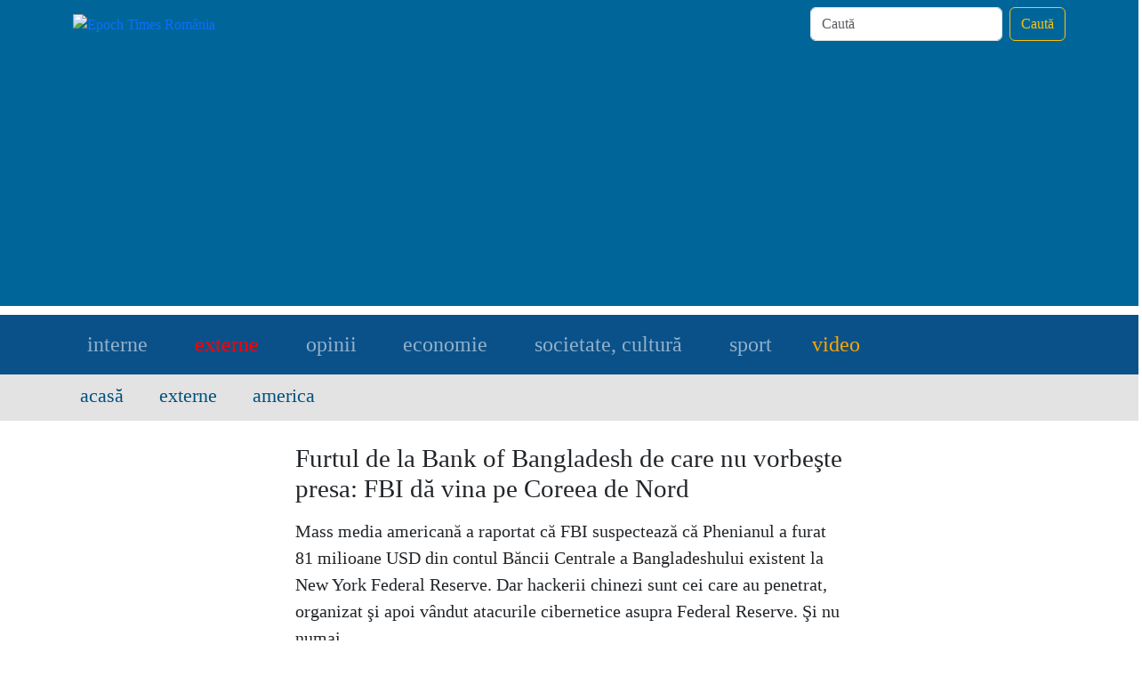

--- FILE ---
content_type: text/html; charset=utf-8
request_url: https://www.google.com/recaptcha/api2/aframe
body_size: 268
content:
<!DOCTYPE HTML><html><head><meta http-equiv="content-type" content="text/html; charset=UTF-8"></head><body><script nonce="vo0GvmeYHEx3egLVGuzUZA">/** Anti-fraud and anti-abuse applications only. See google.com/recaptcha */ try{var clients={'sodar':'https://pagead2.googlesyndication.com/pagead/sodar?'};window.addEventListener("message",function(a){try{if(a.source===window.parent){var b=JSON.parse(a.data);var c=clients[b['id']];if(c){var d=document.createElement('img');d.src=c+b['params']+'&rc='+(localStorage.getItem("rc::a")?sessionStorage.getItem("rc::b"):"");window.document.body.appendChild(d);sessionStorage.setItem("rc::e",parseInt(sessionStorage.getItem("rc::e")||0)+1);localStorage.setItem("rc::h",'1769179903092');}}}catch(b){}});window.parent.postMessage("_grecaptcha_ready", "*");}catch(b){}</script></body></html>